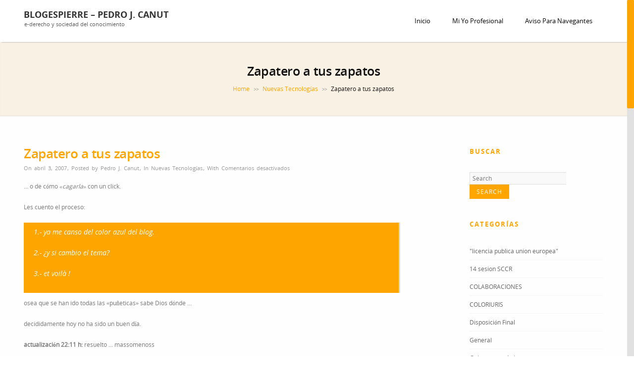

--- FILE ---
content_type: text/html; charset=UTF-8
request_url: https://www.blogespierre.com/2007/04/03/zapatero-a-tus-zapatos/
body_size: 15179
content:
<!DOCTYPE html>
<!--[if IE 7]>
<html class="ie ie7" lang="es">
<![endif]-->
<!--[if IE 8]>
<html class="ie ie8" lang="es">
<![endif]-->
<!--[if !(IE 7) | !(IE 8)  ]><!-->
<html lang="es">
<!--<![endif]-->
<head>
	<meta http-equiv="Content-Type" content="text/html; charset=UTF-8" />
	<title>Zapatero a tus zapatos - blogespierre - pedro j. canut</title>
	<meta content="text/html; charset=utf-8" http-equiv="Content-Type" />
<!--[if IE 9]>
	<meta http-equiv="X-UA-Compatible" content="IE=9" />
<![endif]-->
	<link rel="pingback" href="https://www.blogespierre.com/xmlrpc.php" />
	<link rel="profile" href="http://gmpg.org/xfn/11" />
	<meta name='robots' content='index, follow, max-image-preview:large, max-snippet:-1, max-video-preview:-1' />

	<!-- This site is optimized with the Yoast SEO plugin v26.5 - https://yoast.com/wordpress/plugins/seo/ -->
	<link rel="canonical" href="https://www.blogespierre.com/2007/04/03/zapatero-a-tus-zapatos/" />
	<meta property="og:locale" content="es_ES" />
	<meta property="og:type" content="article" />
	<meta property="og:title" content="Zapatero a tus zapatos - blogespierre - pedro j. canut" />
	<meta property="og:description" content="&#8230; o de cómo «cagarla» con un click. Les cuento el proceso: 1.- ya me canso del color azul del blog. 2.- ¿y si cambio el tema? 3.- et voilà ! osea que se han ido todas las «puñeticas» sabe Dios dónde &#8230; decididamente hoy no ha sido un buen..." />
	<meta property="og:url" content="https://www.blogespierre.com/2007/04/03/zapatero-a-tus-zapatos/" />
	<meta property="og:site_name" content="blogespierre - pedro j. canut" />
	<meta property="article:published_time" content="2007-04-03T19:31:05+00:00" />
	<meta property="article:modified_time" content="2007-04-03T20:15:20+00:00" />
	<meta name="author" content="Pedro J. Canut" />
	<meta name="twitter:card" content="summary_large_image" />
	<meta name="twitter:label1" content="Escrito por" />
	<meta name="twitter:data1" content="Pedro J. Canut" />
	<script type="application/ld+json" class="yoast-schema-graph">{"@context":"https://schema.org","@graph":[{"@type":"Article","@id":"https://www.blogespierre.com/2007/04/03/zapatero-a-tus-zapatos/#article","isPartOf":{"@id":"https://www.blogespierre.com/2007/04/03/zapatero-a-tus-zapatos/"},"author":{"name":"Pedro J. Canut","@id":"https://www.blogespierre.com/#/schema/person/b695c02bce1f357d000712316a96c576"},"headline":"Zapatero a tus zapatos","datePublished":"2007-04-03T19:31:05+00:00","dateModified":"2007-04-03T20:15:20+00:00","mainEntityOfPage":{"@id":"https://www.blogespierre.com/2007/04/03/zapatero-a-tus-zapatos/"},"wordCount":61,"publisher":{"@id":"https://www.blogespierre.com/#/schema/person/b695c02bce1f357d000712316a96c576"},"articleSection":["Nuevas Tecnologías"],"inLanguage":"es"},{"@type":"WebPage","@id":"https://www.blogespierre.com/2007/04/03/zapatero-a-tus-zapatos/","url":"https://www.blogespierre.com/2007/04/03/zapatero-a-tus-zapatos/","name":"Zapatero a tus zapatos - blogespierre - pedro j. canut","isPartOf":{"@id":"https://www.blogespierre.com/#website"},"datePublished":"2007-04-03T19:31:05+00:00","dateModified":"2007-04-03T20:15:20+00:00","breadcrumb":{"@id":"https://www.blogespierre.com/2007/04/03/zapatero-a-tus-zapatos/#breadcrumb"},"inLanguage":"es","potentialAction":[{"@type":"ReadAction","target":["https://www.blogespierre.com/2007/04/03/zapatero-a-tus-zapatos/"]}]},{"@type":"BreadcrumbList","@id":"https://www.blogespierre.com/2007/04/03/zapatero-a-tus-zapatos/#breadcrumb","itemListElement":[{"@type":"ListItem","position":1,"name":"Home","item":"https://www.blogespierre.com/"},{"@type":"ListItem","position":2,"name":"Zapatero a tus zapatos"}]},{"@type":"WebSite","@id":"https://www.blogespierre.com/#website","url":"https://www.blogespierre.com/","name":"blogespierre - pedro j. canut","description":"e-derecho y sociedad del conocimiento","publisher":{"@id":"https://www.blogespierre.com/#/schema/person/b695c02bce1f357d000712316a96c576"},"potentialAction":[{"@type":"SearchAction","target":{"@type":"EntryPoint","urlTemplate":"https://www.blogespierre.com/?s={search_term_string}"},"query-input":{"@type":"PropertyValueSpecification","valueRequired":true,"valueName":"search_term_string"}}],"inLanguage":"es"},{"@type":["Person","Organization"],"@id":"https://www.blogespierre.com/#/schema/person/b695c02bce1f357d000712316a96c576","name":"Pedro J. Canut","logo":{"@id":"https://www.blogespierre.com/#/schema/person/image/"}}]}</script>
	<!-- / Yoast SEO plugin. -->


<link rel='dns-prefetch' href='//fonts.googleapis.com' />
<link rel="alternate" type="application/rss+xml" title="blogespierre - pedro j. canut &raquo; Feed" href="https://www.blogespierre.com/feed/" />
<link rel="alternate" type="application/rss+xml" title="blogespierre - pedro j. canut &raquo; Feed de los comentarios" href="https://www.blogespierre.com/comments/feed/" />
<link rel="alternate" title="oEmbed (JSON)" type="application/json+oembed" href="https://www.blogespierre.com/wp-json/oembed/1.0/embed?url=https%3A%2F%2Fwww.blogespierre.com%2F2007%2F04%2F03%2Fzapatero-a-tus-zapatos%2F" />
<style id='wp-img-auto-sizes-contain-inline-css' type='text/css'>
img:is([sizes=auto i],[sizes^="auto," i]){contain-intrinsic-size:3000px 1500px}
/*# sourceURL=wp-img-auto-sizes-contain-inline-css */
</style>
<style id='wp-emoji-styles-inline-css' type='text/css'>

	img.wp-smiley, img.emoji {
		display: inline !important;
		border: none !important;
		box-shadow: none !important;
		height: 1em !important;
		width: 1em !important;
		margin: 0 0.07em !important;
		vertical-align: -0.1em !important;
		background: none !important;
		padding: 0 !important;
	}
/*# sourceURL=wp-emoji-styles-inline-css */
</style>
<link rel='stylesheet' id='wp-block-library-css' href='https://www.blogespierre.com/wp-includes/css/dist/block-library/style.min.css?ver=6.9' type='text/css' media='all' />
<style id='global-styles-inline-css' type='text/css'>
:root{--wp--preset--aspect-ratio--square: 1;--wp--preset--aspect-ratio--4-3: 4/3;--wp--preset--aspect-ratio--3-4: 3/4;--wp--preset--aspect-ratio--3-2: 3/2;--wp--preset--aspect-ratio--2-3: 2/3;--wp--preset--aspect-ratio--16-9: 16/9;--wp--preset--aspect-ratio--9-16: 9/16;--wp--preset--color--black: #000000;--wp--preset--color--cyan-bluish-gray: #abb8c3;--wp--preset--color--white: #ffffff;--wp--preset--color--pale-pink: #f78da7;--wp--preset--color--vivid-red: #cf2e2e;--wp--preset--color--luminous-vivid-orange: #ff6900;--wp--preset--color--luminous-vivid-amber: #fcb900;--wp--preset--color--light-green-cyan: #7bdcb5;--wp--preset--color--vivid-green-cyan: #00d084;--wp--preset--color--pale-cyan-blue: #8ed1fc;--wp--preset--color--vivid-cyan-blue: #0693e3;--wp--preset--color--vivid-purple: #9b51e0;--wp--preset--gradient--vivid-cyan-blue-to-vivid-purple: linear-gradient(135deg,rgb(6,147,227) 0%,rgb(155,81,224) 100%);--wp--preset--gradient--light-green-cyan-to-vivid-green-cyan: linear-gradient(135deg,rgb(122,220,180) 0%,rgb(0,208,130) 100%);--wp--preset--gradient--luminous-vivid-amber-to-luminous-vivid-orange: linear-gradient(135deg,rgb(252,185,0) 0%,rgb(255,105,0) 100%);--wp--preset--gradient--luminous-vivid-orange-to-vivid-red: linear-gradient(135deg,rgb(255,105,0) 0%,rgb(207,46,46) 100%);--wp--preset--gradient--very-light-gray-to-cyan-bluish-gray: linear-gradient(135deg,rgb(238,238,238) 0%,rgb(169,184,195) 100%);--wp--preset--gradient--cool-to-warm-spectrum: linear-gradient(135deg,rgb(74,234,220) 0%,rgb(151,120,209) 20%,rgb(207,42,186) 40%,rgb(238,44,130) 60%,rgb(251,105,98) 80%,rgb(254,248,76) 100%);--wp--preset--gradient--blush-light-purple: linear-gradient(135deg,rgb(255,206,236) 0%,rgb(152,150,240) 100%);--wp--preset--gradient--blush-bordeaux: linear-gradient(135deg,rgb(254,205,165) 0%,rgb(254,45,45) 50%,rgb(107,0,62) 100%);--wp--preset--gradient--luminous-dusk: linear-gradient(135deg,rgb(255,203,112) 0%,rgb(199,81,192) 50%,rgb(65,88,208) 100%);--wp--preset--gradient--pale-ocean: linear-gradient(135deg,rgb(255,245,203) 0%,rgb(182,227,212) 50%,rgb(51,167,181) 100%);--wp--preset--gradient--electric-grass: linear-gradient(135deg,rgb(202,248,128) 0%,rgb(113,206,126) 100%);--wp--preset--gradient--midnight: linear-gradient(135deg,rgb(2,3,129) 0%,rgb(40,116,252) 100%);--wp--preset--font-size--small: 13px;--wp--preset--font-size--medium: 20px;--wp--preset--font-size--large: 36px;--wp--preset--font-size--x-large: 42px;--wp--preset--spacing--20: 0.44rem;--wp--preset--spacing--30: 0.67rem;--wp--preset--spacing--40: 1rem;--wp--preset--spacing--50: 1.5rem;--wp--preset--spacing--60: 2.25rem;--wp--preset--spacing--70: 3.38rem;--wp--preset--spacing--80: 5.06rem;--wp--preset--shadow--natural: 6px 6px 9px rgba(0, 0, 0, 0.2);--wp--preset--shadow--deep: 12px 12px 50px rgba(0, 0, 0, 0.4);--wp--preset--shadow--sharp: 6px 6px 0px rgba(0, 0, 0, 0.2);--wp--preset--shadow--outlined: 6px 6px 0px -3px rgb(255, 255, 255), 6px 6px rgb(0, 0, 0);--wp--preset--shadow--crisp: 6px 6px 0px rgb(0, 0, 0);}:where(.is-layout-flex){gap: 0.5em;}:where(.is-layout-grid){gap: 0.5em;}body .is-layout-flex{display: flex;}.is-layout-flex{flex-wrap: wrap;align-items: center;}.is-layout-flex > :is(*, div){margin: 0;}body .is-layout-grid{display: grid;}.is-layout-grid > :is(*, div){margin: 0;}:where(.wp-block-columns.is-layout-flex){gap: 2em;}:where(.wp-block-columns.is-layout-grid){gap: 2em;}:where(.wp-block-post-template.is-layout-flex){gap: 1.25em;}:where(.wp-block-post-template.is-layout-grid){gap: 1.25em;}.has-black-color{color: var(--wp--preset--color--black) !important;}.has-cyan-bluish-gray-color{color: var(--wp--preset--color--cyan-bluish-gray) !important;}.has-white-color{color: var(--wp--preset--color--white) !important;}.has-pale-pink-color{color: var(--wp--preset--color--pale-pink) !important;}.has-vivid-red-color{color: var(--wp--preset--color--vivid-red) !important;}.has-luminous-vivid-orange-color{color: var(--wp--preset--color--luminous-vivid-orange) !important;}.has-luminous-vivid-amber-color{color: var(--wp--preset--color--luminous-vivid-amber) !important;}.has-light-green-cyan-color{color: var(--wp--preset--color--light-green-cyan) !important;}.has-vivid-green-cyan-color{color: var(--wp--preset--color--vivid-green-cyan) !important;}.has-pale-cyan-blue-color{color: var(--wp--preset--color--pale-cyan-blue) !important;}.has-vivid-cyan-blue-color{color: var(--wp--preset--color--vivid-cyan-blue) !important;}.has-vivid-purple-color{color: var(--wp--preset--color--vivid-purple) !important;}.has-black-background-color{background-color: var(--wp--preset--color--black) !important;}.has-cyan-bluish-gray-background-color{background-color: var(--wp--preset--color--cyan-bluish-gray) !important;}.has-white-background-color{background-color: var(--wp--preset--color--white) !important;}.has-pale-pink-background-color{background-color: var(--wp--preset--color--pale-pink) !important;}.has-vivid-red-background-color{background-color: var(--wp--preset--color--vivid-red) !important;}.has-luminous-vivid-orange-background-color{background-color: var(--wp--preset--color--luminous-vivid-orange) !important;}.has-luminous-vivid-amber-background-color{background-color: var(--wp--preset--color--luminous-vivid-amber) !important;}.has-light-green-cyan-background-color{background-color: var(--wp--preset--color--light-green-cyan) !important;}.has-vivid-green-cyan-background-color{background-color: var(--wp--preset--color--vivid-green-cyan) !important;}.has-pale-cyan-blue-background-color{background-color: var(--wp--preset--color--pale-cyan-blue) !important;}.has-vivid-cyan-blue-background-color{background-color: var(--wp--preset--color--vivid-cyan-blue) !important;}.has-vivid-purple-background-color{background-color: var(--wp--preset--color--vivid-purple) !important;}.has-black-border-color{border-color: var(--wp--preset--color--black) !important;}.has-cyan-bluish-gray-border-color{border-color: var(--wp--preset--color--cyan-bluish-gray) !important;}.has-white-border-color{border-color: var(--wp--preset--color--white) !important;}.has-pale-pink-border-color{border-color: var(--wp--preset--color--pale-pink) !important;}.has-vivid-red-border-color{border-color: var(--wp--preset--color--vivid-red) !important;}.has-luminous-vivid-orange-border-color{border-color: var(--wp--preset--color--luminous-vivid-orange) !important;}.has-luminous-vivid-amber-border-color{border-color: var(--wp--preset--color--luminous-vivid-amber) !important;}.has-light-green-cyan-border-color{border-color: var(--wp--preset--color--light-green-cyan) !important;}.has-vivid-green-cyan-border-color{border-color: var(--wp--preset--color--vivid-green-cyan) !important;}.has-pale-cyan-blue-border-color{border-color: var(--wp--preset--color--pale-cyan-blue) !important;}.has-vivid-cyan-blue-border-color{border-color: var(--wp--preset--color--vivid-cyan-blue) !important;}.has-vivid-purple-border-color{border-color: var(--wp--preset--color--vivid-purple) !important;}.has-vivid-cyan-blue-to-vivid-purple-gradient-background{background: var(--wp--preset--gradient--vivid-cyan-blue-to-vivid-purple) !important;}.has-light-green-cyan-to-vivid-green-cyan-gradient-background{background: var(--wp--preset--gradient--light-green-cyan-to-vivid-green-cyan) !important;}.has-luminous-vivid-amber-to-luminous-vivid-orange-gradient-background{background: var(--wp--preset--gradient--luminous-vivid-amber-to-luminous-vivid-orange) !important;}.has-luminous-vivid-orange-to-vivid-red-gradient-background{background: var(--wp--preset--gradient--luminous-vivid-orange-to-vivid-red) !important;}.has-very-light-gray-to-cyan-bluish-gray-gradient-background{background: var(--wp--preset--gradient--very-light-gray-to-cyan-bluish-gray) !important;}.has-cool-to-warm-spectrum-gradient-background{background: var(--wp--preset--gradient--cool-to-warm-spectrum) !important;}.has-blush-light-purple-gradient-background{background: var(--wp--preset--gradient--blush-light-purple) !important;}.has-blush-bordeaux-gradient-background{background: var(--wp--preset--gradient--blush-bordeaux) !important;}.has-luminous-dusk-gradient-background{background: var(--wp--preset--gradient--luminous-dusk) !important;}.has-pale-ocean-gradient-background{background: var(--wp--preset--gradient--pale-ocean) !important;}.has-electric-grass-gradient-background{background: var(--wp--preset--gradient--electric-grass) !important;}.has-midnight-gradient-background{background: var(--wp--preset--gradient--midnight) !important;}.has-small-font-size{font-size: var(--wp--preset--font-size--small) !important;}.has-medium-font-size{font-size: var(--wp--preset--font-size--medium) !important;}.has-large-font-size{font-size: var(--wp--preset--font-size--large) !important;}.has-x-large-font-size{font-size: var(--wp--preset--font-size--x-large) !important;}
/*# sourceURL=global-styles-inline-css */
</style>

<style id='classic-theme-styles-inline-css' type='text/css'>
/*! This file is auto-generated */
.wp-block-button__link{color:#fff;background-color:#32373c;border-radius:9999px;box-shadow:none;text-decoration:none;padding:calc(.667em + 2px) calc(1.333em + 2px);font-size:1.125em}.wp-block-file__button{background:#32373c;color:#fff;text-decoration:none}
/*# sourceURL=/wp-includes/css/classic-themes.min.css */
</style>
<link rel='stylesheet' id='contact-form-7-css' href='https://www.blogespierre.com/wp-content/plugins/contact-form-7/includes/css/styles.css?ver=6.1.4' type='text/css' media='all' />
<link rel='stylesheet' id='advertica-style-css' href='https://www.blogespierre.com/wp-content/themes/advertica/style.css?ver=6.9' type='text/css' media='all' />
<link rel='stylesheet' id='advertica-animation-stylesheet-css' href='https://www.blogespierre.com/wp-content/themes/advertica/css/skt-animation.css?ver=1.1.1' type='text/css' media='all' />
<link rel='stylesheet' id='advertica-flexslider-stylesheet-css' href='https://www.blogespierre.com/wp-content/themes/advertica/css/flexslider.css?ver=1.1.1' type='text/css' media='all' />
<link rel='stylesheet' id='sktcolorbox-theme-stylesheet-css' href='https://www.blogespierre.com/wp-content/themes/advertica/css/prettyPhoto.css?ver=1.1.1' type='text/css' media='all' />
<link rel='stylesheet' id='sktawesome-theme-stylesheet-css' href='https://www.blogespierre.com/wp-content/themes/advertica/css/font-awesome.css?ver=1.1.1' type='text/css' media='all' />
<link rel='stylesheet' id='sktddsmoothmenu-superfish-stylesheet-css' href='https://www.blogespierre.com/wp-content/themes/advertica/css/superfish.css?ver=1.1.1' type='text/css' media='all' />
<link rel='stylesheet' id='portfolioStyle-theme-stylesheet-css' href='https://www.blogespierre.com/wp-content/themes/advertica/css/portfolioStyle.css?ver=1.1.1' type='text/css' media='all' />
<link rel='stylesheet' id='bootstrap-responsive-theme-stylesheet-css' href='https://www.blogespierre.com/wp-content/themes/advertica/css/bootstrap-responsive.css?ver=1.1.1' type='text/css' media='all' />
<link rel='stylesheet' id='googleFontsRoboto-css' href='http://fonts.googleapis.com/css?family=Roboto+Condensed%3A400%2C400italic%2C300italic%2C300&#038;ver=1.1.1' type='text/css' media='all' />
<link rel='stylesheet' id='googleFontsLato-css' href='http://fonts.googleapis.com/css?family=Lato%3A400%2C700&#038;ver=1.1.1' type='text/css' media='all' />
<link rel='stylesheet' id='skt-shortcodes-css-css' href='https://www.blogespierre.com/wp-content/themes/advertica/SketchBoard/functions/shortcodes/css/shortcodes.css?ver=1.0' type='text/css' media='all' />
<link rel='stylesheet' id='skt-tolltip-css-css' href='https://www.blogespierre.com/wp-content/themes/advertica/SketchBoard/functions/shortcodes/css/tipTip.css?ver=1.0' type='text/css' media='all' />
<script type="text/javascript" src="https://www.blogespierre.com/wp-includes/js/jquery/jquery.min.js?ver=3.7.1" id="jquery-core-js"></script>
<script type="text/javascript" src="https://www.blogespierre.com/wp-includes/js/jquery/jquery-migrate.min.js?ver=3.4.1" id="jquery-migrate-js"></script>
<script type="text/javascript" src="https://www.blogespierre.com/wp-content/plugins/google-analyticator/external-tracking.min.js?ver=6.5.7" id="ga-external-tracking-js"></script>
<link rel="https://api.w.org/" href="https://www.blogespierre.com/wp-json/" /><link rel="alternate" title="JSON" type="application/json" href="https://www.blogespierre.com/wp-json/wp/v2/posts/747" /><link rel="EditURI" type="application/rsd+xml" title="RSD" href="https://www.blogespierre.com/xmlrpc.php?rsd" />
<meta name="generator" content="WordPress 6.9" />
<link rel='shortlink' href='https://www.blogespierre.com/?p=747' />
<meta name="viewport" content="width=device-width; initial-scale=1.0; maximum-scale=1.0; user-scalable=0;">
<style type="text/css">

	/***************** HEADER *****************/
	.skehead-headernav,.header-clone{background: rgba(255,255,255,.95);}

	/**************** LOGO SIZE ***************/
	.skehead-headernav .logo{width:156px;height:40px;}

	/***************** THEME *****************/

	#ascrail2000 div {background: #FFA500 !important;}
  	 a.skt-featured-icons,.service-icon{ background: #FFA500;}
	 a.skt-featured-icons:after,.service-icon:after {border-top-color: #FFA500; }
	 a.skt-featured-icons:before,.service-icon:before {border-bottom-color: #FFA500; }

	
	.skt_price_table .price_table_inner ul li.table_title{background: #FFA500; }
	.sticky-post {color : #FFA500;border-color:rgba(255,165,0,.7)}
	#footer,.skt_price_table .price_table_inner .price_button a { border-color: #FFA500; }
	.social li a:hover{background: #FFA500;}
	.social li a:hover:before{color:#fff; }
	.flexslider:hover .flex-next:hover, .flexslider:hover .flex-prev:hover,a#backtop,.slider-link a:hover,#respond input[type="submit"]:hover,.skt-ctabox div.skt-ctabox-button a:hover,#portfolio-division-box a.readmore:hover,.project-item .icon-image,.project-item:hover,.filter li .selected,.filter a:hover,.widget_tag_cloud a:hover,.continue a:hover,blockquote,.skt-quote,#advertica-paginate .advertica-current,#advertica-paginate a:hover,.postformat-gallerydirection-nav li a:hover,#wp-calendar,.comments-template .reply a:hover,#content .contact-left form input[type="submit"]:hover,.service-icon:hover,.skt-parallax-button:hover,.sktmenu-toggle,.skt_price_table .price_table_inner .price_button a:hover,#content .skt-service-page div.one_third:hover .service-icon,#content div.one_half .skt-service-page:hover .service-icon  {background-color: #FFA500; }
	.skt-ctabox div.skt-ctabox-button a,#portfolio-division-box .readmore,.teammember,.comments-template .reply a,#respond input[type="submit"],.slider-link a,.ske_tab_v ul.ske_tabs li.active,.ske_tab_h ul.ske_tabs li.active,#content .contact-left form input[type="submit"],.filter a,.skt-parallax-button,#advertica-paginate a:hover,#advertica-paginate .advertica-current,#content .contact-left form textarea:focus,#content .contact-left form input[type="text"]:focus, #content .contact-left form input[type="email"]:focus, #content .contact-left form input[type="url"]:focus, #content .contact-left form input[type="tel"]:focus, #content .contact-left form input[type="number"]:focus, #content .contact-left form input[type="range"]:focus, #content .contact-left form input[type="date"]:focus, #content .contact-left form input[type="file"]:focus{border-color:#FFA500;}
	.clients-items li a:hover{border-bottom-color:#FFA500;}
	a,.ske-footer-container ul li:hover:before,.ske-footer-container ul li:hover > a,.ske_widget ul ul li:hover:before,.ske_widget ul ul li:hover,.ske_widget ul ul li:hover a,.title a ,.skepost-meta a:hover,.post-tags a:hover,.entry-title a:hover ,.readmore a:hover,#Site-map .sitemap-rows ul li a:hover ,.childpages li a,#Site-map .sitemap-rows .title,.ske_widget a,.ske_widget a:hover,#Site-map .sitemap-rows ul li:hover,#footer .third_wrapper a:hover,.ske-title,#content .contact-left form input[type="submit"],.filter a,span.team_name,#respond input[type="submit"],.reply a, a.comment-edit-link,.skt_price_table .price_in_table .value, .teammember strong .team_name,#content .skt-service-page .one_third:hover .service-box-text h3,.ad-service:hover .service-box-text h3,.mid-box-mid .mid-box:hover .iconbox-content h4,.error-txt,.skt-ctabox .skt-ctabox-content h2 {color: #FFA500;text-decoration: none;}
	.single #content .title,#content .post-heading,.childpages li ,.fullwidth-heading,.comment-meta a:hover,#respond .required, #wp-calendar tbody a{color: #FFA500;} 
	#skenav a{color:#080808;}
	#skenav ul ul li a:hover{background-color: #FFA500;color:#fff;}
	*::-moz-selection{background: #FFA500;color:#fff;}
	::selection {background: #FFA500;color:#fff;}
	#full-twitter-box,.progress_bar {background: none repeat scroll 0 0 #FFA500;}
	#skenav ul li.current_page_item > a,
	#skenav ul li.current-menu-ancestor > a,
	#skenav ul li.current-menu-item > a,
	#skenav ul li.current-menu-parent > a { background-color:#FFA500;color:#fff;}
	.project-item:hover > .title,.continue a:hover { border-color: #FFA500;  }
	#searchform input[type="submit"]{ background: none repeat scroll 0 0 #FFA500;  }
	.ske-footer-container ul li {}
	.col-one .box .title, .col-two .box .title, .col-three .box .title, .col-four .box .title {color: #FFA500 !important;  }
	.full-bg-breadimage-fixed { background-color: #F9F1E3;}		#full-division-box { background-image: url("https://www.blogespierre.com/wp-content/themes/advertica/images/Parallax_Section_Image.jpg"); }
	
	/***************** Statics BG *****************/
		 #full-static-box { background-image: url("https://www.blogespierre.com/wp-content/themes/advertica/images/statics-bg.jpg");}	
	
	/***************** TEAM BG *****************/
	#team-division-box .border_center {border-color: #2B1E07;}
	.team_custom_title.title_center, .team_custom_title.title_center h3 {color: #2B1E07;}
	#team-division-box{background-color: #F1F1F1;}
	
	/***************** PAGINATE *****************/
	#skenav li a:hover,#skenav .sfHover { background-color:#333333;color: #FFFFFF;}
	#skenav .sfHover a { color: #FFFFFF;}
	#skenav ul ul li { background: none repeat scroll 0 0 #333333; color: #FFFFFF; }
	#skenav .ske-menu #menu-secondary-menu li a:hover, #skenav .ske-menu #menu-secondary-menu .current-menu-item a{color: #71C1F2;  }
	.footer-seperator{background-color: rgba(0,0,0,.2);}
	#skenav .ske-menu #menu-secondary-menu li .sub-menu li {	margin: 0;  }

			#map_canvas #map,#map_canvas{height:460px;}
	.teammember {border-bottom-color : rgba(255,165,0,.4);}
 	
	.bread-title-holder h1.title,.cont_nav_inner span,.bread-title-holder .cont_nav_inner p{
		color: #121212;
	}

	/***************** Flex Slider *****************/
	.flexslider .slider-title{color: #ffffff;text-shadow: 1px 1px 1px #FFA500;}
    .flexslider .text{color: #701600;}
	.flexslider .slider-link a{color: #701600;border-color:#701600;}
	.flexslider .slider-link a:hover{color: #fff;border-color:#FFA500; }
	
	/***************** Form Input Tags *****************/
	form input[type="text"]:focus,form input[type="email"]:focus,
	form input[type="url"]:focus, form input[type="tel"]:focus,
	form input[type="number"]:focus,form input[type="range"]:focus,
	form input[type="date"]:focus,form input[type="file"]:focus,form textarea:focus,form select:focus{ border: 1px solid #FFA500;}
	form input[type="submit"]{border-color:#FFA500;color:#FFA500;}
	form input[type="submit"]:hover{background-color:#FFA500;color:#fff;}
	
	@media only screen and (max-width : 1025px) {
		#menu-main {
			display:none;
		}

		#header .container {
			width:97%;
		}

		.skehead-headernav .logo {
		    margin-bottom: 3px;
		    margin-top: 12px;
		    position: relative;
		}

		.skehead-headernav.skehead-headernav-shrink .logo {
            margin-top: 1px;
            top: 6px;
		}

	}
</style>

<script type="text/javascript">
jQuery(document).ready(function(){
'use strict';
	jQuery('#menu-main').sktmobilemenu({'fwidth':1025});
});
</script> 		<style type="text/css">
			#logo{}		</style>
		<!-- Google Analytics Tracking by Google Analyticator 6.5.7 -->
<script type="text/javascript">
    var analyticsFileTypes = [];
    var analyticsSnippet = 'enabled';
    var analyticsEventTracking = 'enabled';
</script>
<script type="text/javascript">
	var _gaq = _gaq || [];
  
	_gaq.push(['_setAccount', 'UA-321323-1']);
    _gaq.push(['_addDevId', 'i9k95']); // Google Analyticator App ID with Google
	_gaq.push(['_trackPageview']);

	(function() {
		var ga = document.createElement('script'); ga.type = 'text/javascript'; ga.async = true;
		                ga.src = ('https:' == document.location.protocol ? 'https://ssl' : 'http://www') + '.google-analytics.com/ga.js';
		                var s = document.getElementsByTagName('script')[0]; s.parentNode.insertBefore(ga, s);
	})();
</script>
</head>
<body class="wp-singular post-template-default single single-post postid-747 single-format-standard wp-theme-advertica" >
	<div id="wrapper" class="skepage">


		<div id="header" class="skehead-headernav clearfix">
			<div class="glow">
				<div id="skehead">
					<div class="container">      
						<div class="row-fluid">      
							<!-- #logo -->
							<div id="logo" class="span4">
																<!-- #description -->
								<div id="site-title" class="logo_desp">
									<a href="https://www.blogespierre.com/" title="blogespierre &#8211; pedro j. canut" >blogespierre &#8211; pedro j. canut</a> 
									<div id="site-description">e-derecho y sociedad del conocimiento</div>
								</div>
								<!-- #description -->
															</div>
							<!-- #logo -->
							<!-- navigation-->
							<div class="top-nav-menu span8">
							<div id="skenav" class="ske-menu"><ul id="menu-main" class="menu"><li id="menu-item-2374" class="menu-item menu-item-type-post_type menu-item-object-page menu-item-home menu-item-2374"><a href="https://www.blogespierre.com/">Inicio</a></li>
<li id="menu-item-2377" class="menu-item menu-item-type-post_type menu-item-object-page menu-item-2377"><a href="https://www.blogespierre.com/mi-yo-profesional/">Mi yo profesional</a></li>
<li id="menu-item-2375" class="menu-item menu-item-type-post_type menu-item-object-page menu-item-2375"><a href="https://www.blogespierre.com/aviso-para-navegantes/">Aviso para Navegantes</a></li>
</ul></div>							</div>
							<div class="clearfix"></div>
							<!-- #navigation --> 
						</div>
					</div>
				</div>
				<!-- #skehead -->
			</div>
			<!-- glow --> 
		</div>
<!-- #header -->

		<div class="header-clone"></div>
<div id="main" class="clearfix">
<div class="main-wrapper-item">
	<div class="bread-title-holder">
		<div class="bread-title-bg-image full-bg-breadimage-fixed"></div>
		<div class="container">
			<div class="row-fluid">
				<div class="container_inner clearfix">
					<h1 class="title">Zapatero a tus zapatos</h1>
					<section class="cont_nav"><div class="cont_nav_inner"><p><a href="https://www.blogespierre.com/">Home</a>&nbsp;<span class="skt-breadcrumbs-separator"> &gt;&gt; </span>&nbsp;<a href="https://www.blogespierre.com/category/nuevas-tecnologias/">Nuevas Tecnologías</a>&nbsp;<span class="skt-breadcrumbs-separator"> &gt;&gt; </span>&nbsp;<span>Zapatero a tus zapatos</span></p></div></section>				</div>
			</div>
		</div>
	</div>

<div class="container post-wrap">
	<div class="row-fluid">
		<div id="container" class="span8">
			<div id="content">  
					<div class="post" id="post-747">
						 
						
						
						

						
						<div class="bread-title">
							<h1 class="title">
								Zapatero a tus zapatos							</h1>
							<div class="clearfix"></div>
						</div>

						<div class="skepost-meta clearfix">
							<span class="date">On abril 3, 2007</span>,							<span class="author-name">Posted by <a href="https://www.blogespierre.com/author/pjcanut/" title="Entradas de Pedro J. Canut" rel="author">Pedro J. Canut</a> </span>,							<span class="category">In <a href="https://www.blogespierre.com/category/nuevas-tecnologias/" rel="category tag">Nuevas Tecnologías</a></span>,														<span class="comments">With <span>Comentarios desactivados<span class="screen-reader-text"> en Zapatero a tus zapatos</span></span></span>
						</div>
						<!-- skepost-meta -->

						<div class="skepost">
							<p>&#8230; o de cómo <em>«cagarla»</em> con un click.</p>
<p>Les cuento el proceso:</p>
<blockquote><p>1.- ya me canso del color azul del blog.</p>
<p>2.- ¿y si cambio el tema?</p>
<p>3.- et voilà !</p></blockquote>
<p>osea que se han ido todas las «puñeticas» sabe Dios dónde &#8230;</p>
<p>decididamente hoy no ha sido un buen día.</p>
<p><strong>actualización 22:11 h:</strong> resuelto &#8230; massomenoss</p>
													</div>
						<!-- skepost -->

						<div class="navigation"> 
							<span class="nav-previous">&larr; <a href="https://www.blogespierre.com/2007/04/02/las-licencias-son-alegales/" rel="prev">¿las licencias son alegales?</a></span>
							<span class="nav-next"><a href="https://www.blogespierre.com/2007/04/04/dont-by-evil/" rel="next">don´t be evil?</a> &rarr;</span> 
						</div>
						<div class="clearfix"></div>
						<div class="comments-template">
							

<!-- You can start editing here. -->

<div id="commentsbox">
			Comments are closed.	</div>						</div>
					</div>
				<!-- post -->
											</div><!-- content --> 
		</div><!-- container --> 

		<!-- Sidebar -->
		<div id="sidebar" class="span3">
			<div id="sidebar_2" class="ske_widget">
	<ul class="skeside">
		<li id="search-3" class="ske-container widget_search"><h3 class="ske-title">BUSCAR</h3><form method="get" id="searchform" action="https://www.blogespierre.com/">
	<div class="searchleft">
		<input type="text" value="" placeholder="Search" name="s" id="searchbox" class="searchinput"/>
	</div>
    <div class="searchright">
    	<input type="submit" class="submitbutton" value="Search" />
    </div>
    <div class="clearfix"></div>
</form>

</li><li id="categories-4" class="ske-container widget_categories"><h3 class="ske-title">Categorías</h3>
			<ul>
					<li class="cat-item cat-item-5"><a href="https://www.blogespierre.com/category/licencia-publica-union-europea/">&quot;licencia publica union europea&quot;</a>
</li>
	<li class="cat-item cat-item-17"><a href="https://www.blogespierre.com/category/14-sesion-sccr/">14 sesion SCCR</a>
</li>
	<li class="cat-item cat-item-21"><a href="https://www.blogespierre.com/category/colaboraciones/">COLABORACIONES</a>
</li>
	<li class="cat-item cat-item-14"><a href="https://www.blogespierre.com/category/coloriuris/">COLORIURIS</a>
</li>
	<li class="cat-item cat-item-139"><a href="https://www.blogespierre.com/category/disposicionfinal/">Disposición Final</a>
</li>
	<li class="cat-item cat-item-1"><a href="https://www.blogespierre.com/category/general/">General</a>
</li>
	<li class="cat-item cat-item-229"><a href="https://www.blogespierre.com/category/gobernanza-de-internet/">Gobernanza de Internet</a>
</li>
	<li class="cat-item cat-item-4"><a href="https://www.blogespierre.com/category/lexnet/">LexNet</a>
</li>
	<li class="cat-item cat-item-3"><a href="https://www.blogespierre.com/category/nuevas-tecnologias/">Nuevas Tecnologías</a>
</li>
	<li class="cat-item cat-item-272"><a href="https://www.blogespierre.com/category/prestador-de-servicios-de-confianza/">Prestador de Servicios de Confianza</a>
</li>
	<li class="cat-item cat-item-128"><a href="https://www.blogespierre.com/category/reutilizacion/">Reutilizacion</a>
</li>
	<li class="cat-item cat-item-18"><a href="https://www.blogespierre.com/category/sin-palabras/">SIN PALABRAS</a>
</li>
	<li class="cat-item cat-item-15"><a href="https://www.blogespierre.com/category/spam/">SPAM</a>
</li>
	<li class="cat-item cat-item-20"><a href="https://www.blogespierre.com/category/xv-sesion-sccr/">XV Sesión SCCR</a>
</li>
	<li class="cat-item cat-item-127"><a href="https://www.blogespierre.com/category/abuelo-cebolleta/">abuelo cebolleta</a>
</li>
	<li class="cat-item cat-item-147"><a href="https://www.blogespierre.com/category/cazadebrujas/">caza de brujas</a>
</li>
	<li class="cat-item cat-item-2"><a href="https://www.blogespierre.com/category/derecho/">derecho</a>
</li>
	<li class="cat-item cat-item-6"><a href="https://www.blogespierre.com/category/derecho/derechos-de-autor/">derechos de autor</a>
</li>
	<li class="cat-item cat-item-24"><a href="https://www.blogespierre.com/category/el-espectador-atonito/">el espectador atónito</a>
</li>
	<li class="cat-item cat-item-23"><a href="https://www.blogespierre.com/category/elecciones-07/">elecciones ´07</a>
</li>
	<li class="cat-item cat-item-19"><a href="https://www.blogespierre.com/category/haciendo-amigos/">haciendo amigos</a>
</li>
	<li class="cat-item cat-item-33"><a href="https://www.blogespierre.com/category/maximasaforismos/">máximas/aforismos</a>
</li>
	<li class="cat-item cat-item-211"><a href="https://www.blogespierre.com/category/pelaires-pata-negra/">pelaires pata negra</a>
</li>
	<li class="cat-item cat-item-129"><a href="https://www.blogespierre.com/category/derecho/perfil-del-contratante/">perfil del contratante</a>
</li>
	<li class="cat-item cat-item-25"><a href="https://www.blogespierre.com/category/perlas/">perlas</a>
</li>
	<li class="cat-item cat-item-8"><a href="https://www.blogespierre.com/category/derecho/programas-de-ordenador/">programas de ordenador</a>
</li>
	<li class="cat-item cat-item-7"><a href="https://www.blogespierre.com/category/derecho/proteccion-de-datos/">proteccion de datos</a>
</li>
	<li class="cat-item cat-item-22"><a href="https://www.blogespierre.com/category/corruptela/">¿corruptela?</a>
</li>
			</ul>

			</li><li id="archives-3" class="ske-container widget_archive"><h3 class="ske-title">Entradas del blog</h3>		<label class="screen-reader-text" for="archives-dropdown-3">Entradas del blog</label>
		<select id="archives-dropdown-3" name="archive-dropdown">
			
			<option value="">Elegir el mes</option>
				<option value='https://www.blogespierre.com/2020/11/'> noviembre 2020 &nbsp;(1)</option>
	<option value='https://www.blogespierre.com/2019/12/'> diciembre 2019 &nbsp;(1)</option>
	<option value='https://www.blogespierre.com/2017/09/'> septiembre 2017 &nbsp;(1)</option>
	<option value='https://www.blogespierre.com/2017/01/'> enero 2017 &nbsp;(1)</option>
	<option value='https://www.blogespierre.com/2016/07/'> julio 2016 &nbsp;(1)</option>
	<option value='https://www.blogespierre.com/2016/05/'> mayo 2016 &nbsp;(1)</option>
	<option value='https://www.blogespierre.com/2016/04/'> abril 2016 &nbsp;(1)</option>
	<option value='https://www.blogespierre.com/2015/11/'> noviembre 2015 &nbsp;(3)</option>
	<option value='https://www.blogespierre.com/2015/09/'> septiembre 2015 &nbsp;(2)</option>
	<option value='https://www.blogespierre.com/2015/08/'> agosto 2015 &nbsp;(1)</option>
	<option value='https://www.blogespierre.com/2015/05/'> mayo 2015 &nbsp;(3)</option>
	<option value='https://www.blogespierre.com/2015/04/'> abril 2015 &nbsp;(2)</option>
	<option value='https://www.blogespierre.com/2015/03/'> marzo 2015 &nbsp;(1)</option>
	<option value='https://www.blogespierre.com/2015/02/'> febrero 2015 &nbsp;(1)</option>
	<option value='https://www.blogespierre.com/2015/01/'> enero 2015 &nbsp;(2)</option>
	<option value='https://www.blogespierre.com/2014/12/'> diciembre 2014 &nbsp;(1)</option>
	<option value='https://www.blogespierre.com/2014/05/'> mayo 2014 &nbsp;(1)</option>
	<option value='https://www.blogespierre.com/2014/02/'> febrero 2014 &nbsp;(1)</option>
	<option value='https://www.blogespierre.com/2014/01/'> enero 2014 &nbsp;(1)</option>
	<option value='https://www.blogespierre.com/2013/12/'> diciembre 2013 &nbsp;(1)</option>
	<option value='https://www.blogespierre.com/2013/11/'> noviembre 2013 &nbsp;(3)</option>
	<option value='https://www.blogespierre.com/2013/10/'> octubre 2013 &nbsp;(1)</option>
	<option value='https://www.blogespierre.com/2013/08/'> agosto 2013 &nbsp;(1)</option>
	<option value='https://www.blogespierre.com/2013/05/'> mayo 2013 &nbsp;(2)</option>
	<option value='https://www.blogespierre.com/2013/01/'> enero 2013 &nbsp;(1)</option>
	<option value='https://www.blogespierre.com/2012/12/'> diciembre 2012 &nbsp;(1)</option>
	<option value='https://www.blogespierre.com/2012/11/'> noviembre 2012 &nbsp;(1)</option>
	<option value='https://www.blogespierre.com/2012/10/'> octubre 2012 &nbsp;(3)</option>
	<option value='https://www.blogespierre.com/2012/09/'> septiembre 2012 &nbsp;(1)</option>
	<option value='https://www.blogespierre.com/2012/06/'> junio 2012 &nbsp;(1)</option>
	<option value='https://www.blogespierre.com/2012/05/'> mayo 2012 &nbsp;(4)</option>
	<option value='https://www.blogespierre.com/2012/04/'> abril 2012 &nbsp;(3)</option>
	<option value='https://www.blogespierre.com/2012/03/'> marzo 2012 &nbsp;(2)</option>
	<option value='https://www.blogespierre.com/2012/02/'> febrero 2012 &nbsp;(1)</option>
	<option value='https://www.blogespierre.com/2011/12/'> diciembre 2011 &nbsp;(3)</option>
	<option value='https://www.blogespierre.com/2011/11/'> noviembre 2011 &nbsp;(2)</option>
	<option value='https://www.blogespierre.com/2011/10/'> octubre 2011 &nbsp;(2)</option>
	<option value='https://www.blogespierre.com/2011/09/'> septiembre 2011 &nbsp;(1)</option>
	<option value='https://www.blogespierre.com/2011/08/'> agosto 2011 &nbsp;(1)</option>
	<option value='https://www.blogespierre.com/2011/07/'> julio 2011 &nbsp;(1)</option>
	<option value='https://www.blogespierre.com/2011/05/'> mayo 2011 &nbsp;(4)</option>
	<option value='https://www.blogespierre.com/2011/04/'> abril 2011 &nbsp;(3)</option>
	<option value='https://www.blogespierre.com/2011/03/'> marzo 2011 &nbsp;(2)</option>
	<option value='https://www.blogespierre.com/2011/02/'> febrero 2011 &nbsp;(5)</option>
	<option value='https://www.blogespierre.com/2011/01/'> enero 2011 &nbsp;(1)</option>
	<option value='https://www.blogespierre.com/2010/12/'> diciembre 2010 &nbsp;(3)</option>
	<option value='https://www.blogespierre.com/2010/11/'> noviembre 2010 &nbsp;(3)</option>
	<option value='https://www.blogespierre.com/2010/10/'> octubre 2010 &nbsp;(9)</option>
	<option value='https://www.blogespierre.com/2010/09/'> septiembre 2010 &nbsp;(3)</option>
	<option value='https://www.blogespierre.com/2010/08/'> agosto 2010 &nbsp;(2)</option>
	<option value='https://www.blogespierre.com/2010/07/'> julio 2010 &nbsp;(1)</option>
	<option value='https://www.blogespierre.com/2010/06/'> junio 2010 &nbsp;(2)</option>
	<option value='https://www.blogespierre.com/2010/05/'> mayo 2010 &nbsp;(2)</option>
	<option value='https://www.blogespierre.com/2010/04/'> abril 2010 &nbsp;(5)</option>
	<option value='https://www.blogespierre.com/2010/03/'> marzo 2010 &nbsp;(4)</option>
	<option value='https://www.blogespierre.com/2010/02/'> febrero 2010 &nbsp;(5)</option>
	<option value='https://www.blogespierre.com/2010/01/'> enero 2010 &nbsp;(11)</option>
	<option value='https://www.blogespierre.com/2009/12/'> diciembre 2009 &nbsp;(7)</option>
	<option value='https://www.blogespierre.com/2009/11/'> noviembre 2009 &nbsp;(3)</option>
	<option value='https://www.blogespierre.com/2009/10/'> octubre 2009 &nbsp;(3)</option>
	<option value='https://www.blogespierre.com/2009/09/'> septiembre 2009 &nbsp;(3)</option>
	<option value='https://www.blogespierre.com/2009/08/'> agosto 2009 &nbsp;(2)</option>
	<option value='https://www.blogespierre.com/2009/07/'> julio 2009 &nbsp;(4)</option>
	<option value='https://www.blogespierre.com/2009/06/'> junio 2009 &nbsp;(10)</option>
	<option value='https://www.blogespierre.com/2009/05/'> mayo 2009 &nbsp;(7)</option>
	<option value='https://www.blogespierre.com/2009/04/'> abril 2009 &nbsp;(10)</option>
	<option value='https://www.blogespierre.com/2009/03/'> marzo 2009 &nbsp;(8)</option>
	<option value='https://www.blogespierre.com/2009/02/'> febrero 2009 &nbsp;(5)</option>
	<option value='https://www.blogespierre.com/2009/01/'> enero 2009 &nbsp;(6)</option>
	<option value='https://www.blogespierre.com/2008/12/'> diciembre 2008 &nbsp;(12)</option>
	<option value='https://www.blogespierre.com/2008/11/'> noviembre 2008 &nbsp;(16)</option>
	<option value='https://www.blogespierre.com/2008/10/'> octubre 2008 &nbsp;(16)</option>
	<option value='https://www.blogespierre.com/2008/09/'> septiembre 2008 &nbsp;(10)</option>
	<option value='https://www.blogespierre.com/2008/08/'> agosto 2008 &nbsp;(8)</option>
	<option value='https://www.blogespierre.com/2008/07/'> julio 2008 &nbsp;(12)</option>
	<option value='https://www.blogespierre.com/2008/06/'> junio 2008 &nbsp;(28)</option>
	<option value='https://www.blogespierre.com/2008/05/'> mayo 2008 &nbsp;(12)</option>
	<option value='https://www.blogespierre.com/2008/04/'> abril 2008 &nbsp;(20)</option>
	<option value='https://www.blogespierre.com/2008/03/'> marzo 2008 &nbsp;(22)</option>
	<option value='https://www.blogespierre.com/2008/02/'> febrero 2008 &nbsp;(6)</option>
	<option value='https://www.blogespierre.com/2008/01/'> enero 2008 &nbsp;(1)</option>
	<option value='https://www.blogespierre.com/2007/12/'> diciembre 2007 &nbsp;(8)</option>
	<option value='https://www.blogespierre.com/2007/11/'> noviembre 2007 &nbsp;(17)</option>
	<option value='https://www.blogespierre.com/2007/10/'> octubre 2007 &nbsp;(21)</option>
	<option value='https://www.blogespierre.com/2007/09/'> septiembre 2007 &nbsp;(23)</option>
	<option value='https://www.blogespierre.com/2007/08/'> agosto 2007 &nbsp;(10)</option>
	<option value='https://www.blogespierre.com/2007/07/'> julio 2007 &nbsp;(16)</option>
	<option value='https://www.blogespierre.com/2007/06/'> junio 2007 &nbsp;(14)</option>
	<option value='https://www.blogespierre.com/2007/05/'> mayo 2007 &nbsp;(26)</option>
	<option value='https://www.blogespierre.com/2007/04/'> abril 2007 &nbsp;(17)</option>
	<option value='https://www.blogespierre.com/2007/03/'> marzo 2007 &nbsp;(24)</option>
	<option value='https://www.blogespierre.com/2007/02/'> febrero 2007 &nbsp;(10)</option>
	<option value='https://www.blogespierre.com/2007/01/'> enero 2007 &nbsp;(13)</option>
	<option value='https://www.blogespierre.com/2006/12/'> diciembre 2006 &nbsp;(27)</option>
	<option value='https://www.blogespierre.com/2006/11/'> noviembre 2006 &nbsp;(22)</option>
	<option value='https://www.blogespierre.com/2006/10/'> octubre 2006 &nbsp;(19)</option>
	<option value='https://www.blogespierre.com/2006/09/'> septiembre 2006 &nbsp;(17)</option>
	<option value='https://www.blogespierre.com/2006/08/'> agosto 2006 &nbsp;(16)</option>
	<option value='https://www.blogespierre.com/2006/07/'> julio 2006 &nbsp;(12)</option>
	<option value='https://www.blogespierre.com/2006/06/'> junio 2006 &nbsp;(17)</option>
	<option value='https://www.blogespierre.com/2006/05/'> mayo 2006 &nbsp;(31)</option>
	<option value='https://www.blogespierre.com/2006/04/'> abril 2006 &nbsp;(22)</option>
	<option value='https://www.blogespierre.com/2006/03/'> marzo 2006 &nbsp;(16)</option>
	<option value='https://www.blogespierre.com/2006/02/'> febrero 2006 &nbsp;(25)</option>
	<option value='https://www.blogespierre.com/2006/01/'> enero 2006 &nbsp;(28)</option>
	<option value='https://www.blogespierre.com/2005/12/'> diciembre 2005 &nbsp;(26)</option>
	<option value='https://www.blogespierre.com/2005/11/'> noviembre 2005 &nbsp;(23)</option>
	<option value='https://www.blogespierre.com/2005/10/'> octubre 2005 &nbsp;(25)</option>
	<option value='https://www.blogespierre.com/2005/09/'> septiembre 2005 &nbsp;(29)</option>
	<option value='https://www.blogespierre.com/2005/08/'> agosto 2005 &nbsp;(28)</option>
	<option value='https://www.blogespierre.com/2005/07/'> julio 2005 &nbsp;(29)</option>
	<option value='https://www.blogespierre.com/2005/06/'> junio 2005 &nbsp;(25)</option>
	<option value='https://www.blogespierre.com/2005/05/'> mayo 2005 &nbsp;(28)</option>
	<option value='https://www.blogespierre.com/2005/04/'> abril 2005 &nbsp;(19)</option>
	<option value='https://www.blogespierre.com/2005/03/'> marzo 2005 &nbsp;(13)</option>
	<option value='https://www.blogespierre.com/2005/02/'> febrero 2005 &nbsp;(25)</option>
	<option value='https://www.blogespierre.com/2005/01/'> enero 2005 &nbsp;(24)</option>
	<option value='https://www.blogespierre.com/2004/12/'> diciembre 2004 &nbsp;(18)</option>
	<option value='https://www.blogespierre.com/2004/11/'> noviembre 2004 &nbsp;(13)</option>

		</select>

			<script type="text/javascript">
/* <![CDATA[ */

( ( dropdownId ) => {
	const dropdown = document.getElementById( dropdownId );
	function onSelectChange() {
		setTimeout( () => {
			if ( 'escape' === dropdown.dataset.lastkey ) {
				return;
			}
			if ( dropdown.value ) {
				document.location.href = dropdown.value;
			}
		}, 250 );
	}
	function onKeyUp( event ) {
		if ( 'Escape' === event.key ) {
			dropdown.dataset.lastkey = 'escape';
		} else {
			delete dropdown.dataset.lastkey;
		}
	}
	function onClick() {
		delete dropdown.dataset.lastkey;
	}
	dropdown.addEventListener( 'keyup', onKeyUp );
	dropdown.addEventListener( 'click', onClick );
	dropdown.addEventListener( 'change', onSelectChange );
})( "archives-dropdown-3" );

//# sourceURL=WP_Widget_Archives%3A%3Awidget
/* ]]> */
</script>
</li><li id="linkcat-28" class="ske-container widget_links"><h3 class="ske-title">Acerca de esta bitácora</h3>
	<ul class='xoxo blogroll'>
<li><a href="http://www.almendron.com/blog/?p=119" target="_blank">Materiales en la bitácora Almendrón</a></li>
<li><a href="http://www.blogespierre.com/2005/09/01/proyecto-de-reforma-de-la-lpi/" target="_blank">análisis de la L.P.I.</a></li>

	</ul>
</li>
<li id="linkcat-26" class="ske-container widget_links"><h3 class="ske-title">Links</h3>
	<ul class='xoxo blogroll'>
<li><a href="https://www.coloriuris.net/blog" title="weblog corporativo de ColorIURIS">Weblog ColorIURIS</a></li>

	</ul>
</li>
<li id="linkcat-30" class="ske-container widget_links"><h3 class="ske-title">imprescindibles</h3>
	<ul class='xoxo blogroll'>
<li><a href="http://www.coloriuris.net">ColorIURIS</a></li>
<li><a href="http://www.facebook.com/coloriuris" target="_blank">ColorIURIS en facebook</a></li>
<li><a href="http://www.legalsolo.com/" title="planeta de blaws y más" target="_blank">Legalsolo</a></li>
<li><a href="http://www.perfil-contratante.es" title="aplicación de contratación electrónicapara la administración pública española">PERFIL DEL CONTRATANTE</a></li>
<li><a href="http://www.coloriuris.net/perfil2">Perfil 2.0</a></li>

	</ul>
</li>
	</ul>
</div>
<!-- #sidebar_2 .ske_widget -->
 



		</div>
		<!-- Sidebar --> 

	</div>
 </div>
</div>

	<div class="clearfix"></div>
</div>
<!-- #main --> 

<!-- #footer -->
<div id="footer" class="skt-section" >
	<div class="container">
		<div class="row-fluid">
			<div class="second_wrapper">
								<div class="clearfix"></div>
			</div><!-- second_wrapper -->
		</div>
	</div>

	<div class="third_wrapper">
		<div class="container">
			<div class="row-fluid">
								<div class="copyright span6 alpha omega"> <a href="http://www.canutygravalos.com/avisos-legales/">Avisos legales</a> - <a href="http://www.canutygravalos.com/politica-de-privacidad/">Política de privacidad</a> - <a href="http://www.canutygravalos.com/politica-de-cookies/">Política de cookies</a> <br /> Canut y Grávalos SLP - B99174724

								 </div>
							<div class="clearfix"></div>
			</div>
		</div>
	</div><!-- third_wrapper --> 
</div>
<!-- #footer -->

</div>
<!-- #wrapper -->
	<a href="JavaScript:void(0);" title="Back To Top" id="backtop"></a>
	<script type="speculationrules">
{"prefetch":[{"source":"document","where":{"and":[{"href_matches":"/*"},{"not":{"href_matches":["/wp-*.php","/wp-admin/*","/wp-content/uploads/*","/wp-content/*","/wp-content/plugins/*","/wp-content/themes/advertica/*","/*\\?(.+)"]}},{"not":{"selector_matches":"a[rel~=\"nofollow\"]"}},{"not":{"selector_matches":".no-prefetch, .no-prefetch a"}}]},"eagerness":"conservative"}]}
</script>

<script type="text/javascript">

//FULL WIDTH SLIDER HEIGHT	

jQuery(document).ready(function() {

'use strict';

	jQuery(".flexslider ul.slides,.flexslider ol.flex-control-nav").css({'visibility':'hidden'});

	jQuery(window).resize(function(){

		var fullwidth = jQuery( window ).width();

		jQuery('.flexslider').width(fullwidth).height('auto');

	});

});


jQuery(window).load(function() {

	'use strict';

	jQuery(".flexslider .slides .flex-caption").each(function(){

		var flxSldrHt =	jQuery(".flexslider .slides > li img").height() - 8;

		var flxSlideHt  = jQuery(this).outerHeight(true);

		var flxSlideTop = (flxSldrHt/2) - (flxSlideHt/2);

		jQuery(this).css({'top':flxSlideTop});
	});

});

jQuery(window).resize(function(){

	'use strict';

	jQuery(".flexslider .slides .flex-caption").each(function(){

		var flxSldrHt =	jQuery(".flexslider .slides > li img").height() - 8;

		var flxSlideHt  = jQuery(this).outerHeight(true);

		var flxSlideTop = (flxSldrHt/2) - (flxSlideHt/2);

		jQuery(this).css({'top':flxSlideTop});
	});

});



jQuery(window).load(function(){ 

'use strict';

	jQuery(".flexslider ul.slides,.flexslider ol.flex-control-nav,.flexslider ul.flex-direction-nav").css({'visibility':'visible'});

	var fullwidth = jQuery( window ).width();

	jQuery('.flexslider').width(fullwidth).height('auto');

});



jQuery(document).ready(function(){

'use strict';



	jQuery('.flexslider').flexslider({

		namespace: "flex-",             //{NEW} String: Prefix string attached to the class of every element generated by the plugin

		selector: ".slides > li",       //{NEW} Selector: Must match a simple pattern. '{container} > {slide}' -- Ignore pattern at your own peril

		animation: 'fade',              //String: Select your animation type, "fade" or "slide"

		easing: "swing",                //{NEW} String: Determines the easing method used in jQuery transitions. jQuery easing plugin is supported!

		direction: "horizontal",        //String: Select the sliding direction, "horizontal" or "vertical"

		reverse: false,                 //{NEW} Boolean: Reverse the animation direction

		animationLoop: true,            //Boolean: Should the animation loop? If false, directionNav will received "disable" classes at either end

		smoothHeight: false,            //{NEW} Boolean: Allow height of the slider to animate smoothly in horizontal mode

		startAt: 0,                     //Integer: The slide that the slider should start on. Array notation (0 = first slide)

		slideshow: true,                //Boolean: Animate slider automatically

		slideshowSpeed: 7000,          //Integer: Set the speed of the slideshow cycling, in milliseconds

		animationSpeed: 600,            //Integer: Set the speed of animations, in milliseconds

		initDelay: 0,                   //{NEW} Integer: Set an initialization delay, in milliseconds

		randomize: false,               //Boolean: Randomize slide order

		thumbCaptions: false,           //Boolean: Whether or not to put captions on thumbnails when using the "thumbnails" controlNav.



		// Usability features

		pauseOnAction: true,            //Boolean: Pause the slideshow when interacting with control elements, highly recommended.

		pauseOnHover: true,          //Boolean: Pause the slideshow when hovering over slider, then resume when no longer hovering

		pauseInvisible: true,   		//{NEW} Boolean: Pause the slideshow when tab is invisible, resume when visible. Provides better UX, lower CPU usage.

		useCSS: true,                   //{NEW} Boolean: Slider will use CSS3 transitions if available

		touch: true,                    //{NEW} Boolean: Allow touch swipe navigation of the slider on touch-enabled devices

		video: false,                   //{NEW} Boolean: If using video in the slider, will prevent CSS3 3D Transforms to avoid graphical glitches



		// Primary Controls

		controlNav: true ,              //Boolean: Create navigation for paging control of each slide? Note: Leave true for manualControls usage

		directionNav: true,            //Boolean: Create navigation for previous/next navigation? (true/false)

		prevText: "Previous",           //String: Set the text for the "previous" directionNav item

		nextText: "Next",               //String: Set the text for the "next" directionNav item



		// Secondary Navigation

		keyboard: true,                 //Boolean: Allow slider navigating via keyboard left/right keys

		multipleKeyboard: false,        //{NEW} Boolean: Allow keyboard navigation to affect multiple sliders. Default behavior cuts out keyboard navigation with more than one slider present.

		mousewheel: false,              //{UPDATED} Boolean: Requires jquery.mousewheel.js (https://github.com/brandonaaron/jquery-mousewheel) - Allows slider navigating via mousewheel

		pausePlay: false,               //Boolean: Create pause/play dynamic element

		pauseText: "Pause",             //String: Set the text for the "pause" pausePlay item

		playText: "Play",               //String: Set the text for the "play" pausePlay item



		// Special properties

		controlsContainer: "",          //{UPDATED} jQuery Object/Selector: Declare which container the navigation elements should be appended too. Default container is the FlexSlider element. Example use would be $(".flexslider-container"). Property is ignored if given element is not found.

		manualControls: "",             //{UPDATED} jQuery Object/Selector: Declare custom control navigation. Examples would be $(".flex-control-nav li") or "#tabs-nav li img", etc. The number of elements in your controlNav should match the number of slides/tabs.

		sync: "",                       //{NEW} Selector: Mirror the actions performed on this slider with another slider. Use with care.

		asNavFor: "",                   //{NEW} Selector: Internal property exposed for turning the slider into a thumbnail navigation for another slider



		// Carousel Options

		itemWidth: 0,                   //{NEW} Integer: Box-model width of individual carousel items, including horizontal borders and padding.

		itemMargin: 0,                  //{NEW} Integer: Margin between carousel items.

		minItems: 1,                    //{NEW} Integer: Minimum number of carousel items that should be visible. Items will resize fluidly when below this.

		maxItems: 0,                    //{NEW} Integer: Maxmimum number of carousel items that should be visible. Items will resize fluidly when above this limit.

		move: 0,                        //{NEW} Integer: Number of carousel items that should move on animation. If 0, slider will move all visible items.

		allowOneSlide: true,           //{NEW} Boolean: Whether or not to allow a slider comprised of a single slide



		// Callback API

		start: function(slider){ slider.removeClass('loading');

		jQuery('.flex-caption').stop().animate({left:0},700);}, //Callback: function(slider) - Fires when the slider loads the first slide

		before: function() { jQuery('.flex-caption').stop().animate({left:100,opacity:0},700); },

		// animate caption

		after: function() { jQuery('.flex-caption').stop().animate({left:0,opacity:1},700); },

		end: function(){},    //Callback: function(slider) - Fires when the slider reaches the last slide (asynchronous)

		added: function(){},  //{NEW} Callback: function(slider) - Fires after a slide is added

		removed: function(){} //{NEW} Callback: function(slider) - Fires after a slide is removed

	});

});

</script><script type="text/javascript" src="https://www.blogespierre.com/wp-content/themes/advertica/js/jquery.flexslider-min.js?ver=1.0" id="advertica_flexslider_js-js"></script>
<script type="text/javascript" src="https://www.blogespierre.com/wp-content/themes/advertica/js/custom.js?ver=1.0" id="advertica_componentssimple_slide-js"></script>
<script type="text/javascript" src="https://www.blogespierre.com/wp-includes/js/comment-reply.min.js?ver=6.9" id="comment-reply-js" async="async" data-wp-strategy="async" fetchpriority="low"></script>
<script type="text/javascript" src="https://www.blogespierre.com/wp-includes/js/dist/hooks.min.js?ver=dd5603f07f9220ed27f1" id="wp-hooks-js"></script>
<script type="text/javascript" src="https://www.blogespierre.com/wp-includes/js/dist/i18n.min.js?ver=c26c3dc7bed366793375" id="wp-i18n-js"></script>
<script type="text/javascript" id="wp-i18n-js-after">
/* <![CDATA[ */
wp.i18n.setLocaleData( { 'text direction\u0004ltr': [ 'ltr' ] } );
wp.i18n.setLocaleData( { 'text direction\u0004ltr': [ 'ltr' ] } );
//# sourceURL=wp-i18n-js-after
/* ]]> */
</script>
<script type="text/javascript" src="https://www.blogespierre.com/wp-content/plugins/contact-form-7/includes/swv/js/index.js?ver=6.1.4" id="swv-js"></script>
<script type="text/javascript" id="contact-form-7-js-translations">
/* <![CDATA[ */
( function( domain, translations ) {
	var localeData = translations.locale_data[ domain ] || translations.locale_data.messages;
	localeData[""].domain = domain;
	wp.i18n.setLocaleData( localeData, domain );
} )( "contact-form-7", {"translation-revision-date":"2025-12-01 15:45:40+0000","generator":"GlotPress\/4.0.3","domain":"messages","locale_data":{"messages":{"":{"domain":"messages","plural-forms":"nplurals=2; plural=n != 1;","lang":"es"},"This contact form is placed in the wrong place.":["Este formulario de contacto est\u00e1 situado en el lugar incorrecto."],"Error:":["Error:"]}},"comment":{"reference":"includes\/js\/index.js"}} );
//# sourceURL=contact-form-7-js-translations
/* ]]> */
</script>
<script type="text/javascript" id="contact-form-7-js-before">
/* <![CDATA[ */
var wpcf7 = {
    "api": {
        "root": "https:\/\/www.blogespierre.com\/wp-json\/",
        "namespace": "contact-form-7\/v1"
    }
};
//# sourceURL=contact-form-7-js-before
/* ]]> */
</script>
<script type="text/javascript" src="https://www.blogespierre.com/wp-content/plugins/contact-form-7/includes/js/index.js?ver=6.1.4" id="contact-form-7-js"></script>
<script type="text/javascript" src="https://www.blogespierre.com/wp-content/themes/advertica/js/jquery.prettyPhoto.js?ver=1" id="advertica_colorboxsimple_slide-js"></script>
<script type="text/javascript" src="https://www.blogespierre.com/wp-content/themes/advertica/js/hoverIntent.js?ver=1" id="advertica_hoverIntent-js"></script>
<script type="text/javascript" src="https://www.blogespierre.com/wp-content/themes/advertica/js/superfish.js?ver=1" id="advertica_superfish-js"></script>
<script type="text/javascript" src="https://www.blogespierre.com/wp-content/themes/advertica/js/cbpAnimatedHeader.js?ver=1" id="advertica_AnimatedHeader-js"></script>
<script type="text/javascript" src="https://www.blogespierre.com/wp-content/themes/advertica/js/isotope.js?ver=1.0" id="advertica_isotope_slide-js"></script>
<script type="text/javascript" src="https://www.blogespierre.com/wp-content/themes/advertica/js/jquery.easing.1.3.js?ver=1.0" id="advertica_easing_slide-js"></script>
<script type="text/javascript" src="https://www.blogespierre.com/wp-content/themes/advertica/js/waypoints.min.js?ver=1.0" id="adverticat_waypoints-js"></script>
<script type="text/javascript" src="https://www.blogespierre.com/wp-content/themes/advertica/js/jquery.nicescroll.min.js?ver=1.0" id="adverticat_nicescroll-js"></script>
<script type="text/javascript" src="https://www.blogespierre.com/wp-content/themes/advertica/SketchBoard/functions/shortcodes/js/shrotcodes.js?ver=1.0" id="skt-shortcodes-js-js"></script>
<script type="text/javascript" src="https://www.blogespierre.com/wp-content/themes/advertica/SketchBoard/functions/shortcodes/js/jquery.tipTip.js?ver=1.0" id="skt-tolltip-js-js"></script>
<script type="text/javascript" src="https://www.blogespierre.com/wp-content/themes/advertica/SketchBoard/functions/shortcodes/js/dynamo.min.js?ver=1.0" id="skt-dynamo-js-js"></script>
<script id="wp-emoji-settings" type="application/json">
{"baseUrl":"https://s.w.org/images/core/emoji/17.0.2/72x72/","ext":".png","svgUrl":"https://s.w.org/images/core/emoji/17.0.2/svg/","svgExt":".svg","source":{"concatemoji":"https://www.blogespierre.com/wp-includes/js/wp-emoji-release.min.js?ver=6.9"}}
</script>
<script type="module">
/* <![CDATA[ */
/*! This file is auto-generated */
const a=JSON.parse(document.getElementById("wp-emoji-settings").textContent),o=(window._wpemojiSettings=a,"wpEmojiSettingsSupports"),s=["flag","emoji"];function i(e){try{var t={supportTests:e,timestamp:(new Date).valueOf()};sessionStorage.setItem(o,JSON.stringify(t))}catch(e){}}function c(e,t,n){e.clearRect(0,0,e.canvas.width,e.canvas.height),e.fillText(t,0,0);t=new Uint32Array(e.getImageData(0,0,e.canvas.width,e.canvas.height).data);e.clearRect(0,0,e.canvas.width,e.canvas.height),e.fillText(n,0,0);const a=new Uint32Array(e.getImageData(0,0,e.canvas.width,e.canvas.height).data);return t.every((e,t)=>e===a[t])}function p(e,t){e.clearRect(0,0,e.canvas.width,e.canvas.height),e.fillText(t,0,0);var n=e.getImageData(16,16,1,1);for(let e=0;e<n.data.length;e++)if(0!==n.data[e])return!1;return!0}function u(e,t,n,a){switch(t){case"flag":return n(e,"\ud83c\udff3\ufe0f\u200d\u26a7\ufe0f","\ud83c\udff3\ufe0f\u200b\u26a7\ufe0f")?!1:!n(e,"\ud83c\udde8\ud83c\uddf6","\ud83c\udde8\u200b\ud83c\uddf6")&&!n(e,"\ud83c\udff4\udb40\udc67\udb40\udc62\udb40\udc65\udb40\udc6e\udb40\udc67\udb40\udc7f","\ud83c\udff4\u200b\udb40\udc67\u200b\udb40\udc62\u200b\udb40\udc65\u200b\udb40\udc6e\u200b\udb40\udc67\u200b\udb40\udc7f");case"emoji":return!a(e,"\ud83e\u1fac8")}return!1}function f(e,t,n,a){let r;const o=(r="undefined"!=typeof WorkerGlobalScope&&self instanceof WorkerGlobalScope?new OffscreenCanvas(300,150):document.createElement("canvas")).getContext("2d",{willReadFrequently:!0}),s=(o.textBaseline="top",o.font="600 32px Arial",{});return e.forEach(e=>{s[e]=t(o,e,n,a)}),s}function r(e){var t=document.createElement("script");t.src=e,t.defer=!0,document.head.appendChild(t)}a.supports={everything:!0,everythingExceptFlag:!0},new Promise(t=>{let n=function(){try{var e=JSON.parse(sessionStorage.getItem(o));if("object"==typeof e&&"number"==typeof e.timestamp&&(new Date).valueOf()<e.timestamp+604800&&"object"==typeof e.supportTests)return e.supportTests}catch(e){}return null}();if(!n){if("undefined"!=typeof Worker&&"undefined"!=typeof OffscreenCanvas&&"undefined"!=typeof URL&&URL.createObjectURL&&"undefined"!=typeof Blob)try{var e="postMessage("+f.toString()+"("+[JSON.stringify(s),u.toString(),c.toString(),p.toString()].join(",")+"));",a=new Blob([e],{type:"text/javascript"});const r=new Worker(URL.createObjectURL(a),{name:"wpTestEmojiSupports"});return void(r.onmessage=e=>{i(n=e.data),r.terminate(),t(n)})}catch(e){}i(n=f(s,u,c,p))}t(n)}).then(e=>{for(const n in e)a.supports[n]=e[n],a.supports.everything=a.supports.everything&&a.supports[n],"flag"!==n&&(a.supports.everythingExceptFlag=a.supports.everythingExceptFlag&&a.supports[n]);var t;a.supports.everythingExceptFlag=a.supports.everythingExceptFlag&&!a.supports.flag,a.supports.everything||((t=a.source||{}).concatemoji?r(t.concatemoji):t.wpemoji&&t.twemoji&&(r(t.twemoji),r(t.wpemoji)))});
//# sourceURL=https://www.blogespierre.com/wp-includes/js/wp-emoji-loader.min.js
/* ]]> */
</script>
									
</body>
</html>